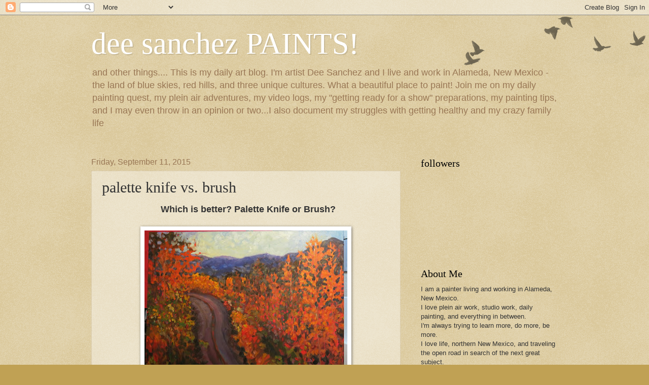

--- FILE ---
content_type: text/html; charset=UTF-8
request_url: http://www.deesanchezpaints.com/b/stats?style=BLACK_TRANSPARENT&timeRange=ALL_TIME&token=APq4FmA9UOD88Mkh8sowQP9aDk-SuLaiziDzr9L6AeMN9BiOx_WoVv4d4co-AWSjJhAp_qsumX13Y7NQr_3sY9FYrxMc5DEtnA
body_size: 263
content:
{"total":1683729,"sparklineOptions":{"backgroundColor":{"fillOpacity":0.1,"fill":"#000000"},"series":[{"areaOpacity":0.3,"color":"#202020"}]},"sparklineData":[[0,17],[1,15],[2,12],[3,22],[4,17],[5,15],[6,22],[7,38],[8,41],[9,50],[10,70],[11,30],[12,26],[13,31],[14,22],[15,21],[16,26],[17,33],[18,34],[19,38],[20,84],[21,100],[22,85],[23,58],[24,61],[25,64],[26,45],[27,24],[28,24],[29,29]],"nextTickMs":211764}